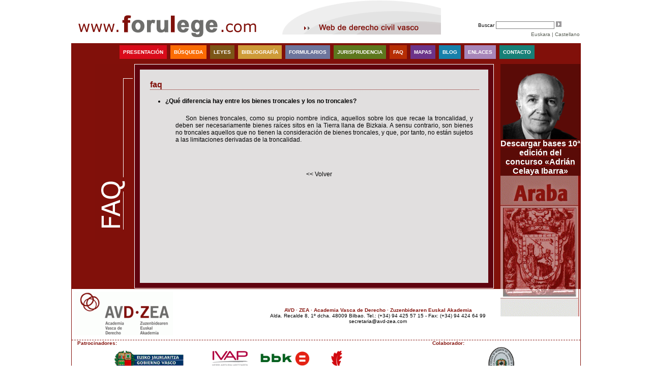

--- FILE ---
content_type: text/html;charset=UTF-8
request_url: https://forulege.com/default.cfm?atala=faq2&hizkuntza=1&maila_id=6&galdera_id=19
body_size: 3094
content:


	 
     















<!DOCTYPE html PUBLIC "-//W3C//DTD XHTML 1.0 Transitional//EN" "http://www.w3.org/TR/xhtml1/DTD/xhtml1-transitional.dtd">
<html xmlns="http://www.w3.org/1999/xhtml">
<head>
<meta http-equiv="Content-Type" content="text/html; charset=utf-8" />

<title>Forulege - web de Derecho civil Vasco de la academia Vasca de Derecho</title>
<meta name="keywords" content="Forulege, foruak, fueros,fuero,leyes" />
<meta name="description" lang="es" content="Forulege, sitio web sobre leyes forales de la Academia Vasca de Derecho"/>
<meta name="description" lang="eu" content="Forulege, Zuzenbidearen Euskal Akademia elkartearen foru legeei buruzko webgunea"/>
<link href="estiloak/estiloak.css?20150126" rel="stylesheet" type="text/css" media="screen"/>
<link href="estiloak/estiloak_inprimatzeko.css?20150126" rel="stylesheet" type="text/css" media="print"/>
<script type='text/javascript' src='javascript/ajax/core/settings.js?20150126'></script>
<script>
var _cfscriptLocation = "https://www.forulege.com/functions.cfm";
</script>
<script type='text/javascript' src='javascript/ajax/core/engine.js'></script>
<script type='text/javascript' src='javascript/ajax/core/util.js'></script>
<script type='text/javascript' src="javascript/prototype.js"></script>
<script type='text/javascript' src='javascript/mxAjax/core/js/scriptaculous.js'></script>
<script type='text/javascript' src='javascript/mxAjax/core/js/mxAjax.js'></script>
<script type='text/javascript' src='javascript/mxAjax/core/js/mxAutocomplete.js'></script>
<!-- jQuery -->
<script src="javascript/jquery-1.11.3.min.js"></script>
<script src="javascript/jquery-migrate-1.2.1.min.js"></script>
<script>
var $j = jQuery.noConflict();
</script>
<script type="text/javascript">
var url = "https://www.forulege.com";
</script>
<script type='text/javascript' src="javascript/hizkuntzak.js?20150126"></script>
<script type='text/javascript' src="javascript/funtzioak.js?20150126"></script>
<script src='https://www.google.com/recaptcha/api.js'></script>
</head>
<body>
<!-- start wrapper -->
<div id="wrapper">
<!-- start banner -->
<!-- noindex -->
<div id="banner">
<a href="https://www.forulege.com?hizkuntza=1">
<img src="irudiak/logo_forulege.gif" alt="www.forulege.com" style="float:left" />
</a>
<img src="irudiak/lema_gaz.gif" alt="Web de Derecho civil Vasco" style="float:left;margin-left:20px" />
<div id="bila_form" style="float:right;width: 200px;font-size:10px;">
<div style="margin-top:40px">
<form name="bilaketa_formularioa" id="bilaketa_formularioa" method="post" action="default.cfm">
Buscar&nbsp;<input type="text" name="gakohitza" size="17" style="border: 1px solid grey; font-size: 10px;" />
<input type="hidden" name="arrunta" id="arrunta" value="1" />
<input type="hidden" name="atala" value="bilaketak" />
<input type="hidden" name="subatala" value="librea" />
<input type="hidden" name="hizkuntza" value="1" />
<input type="image" name="bilatu_" src="irudiak/bilaketa_gezia.gif" style="vertical-align: bottom;" />
<div id="hizkuntzaMenua">
<a href="#" onclick="javascript:hizkuntza_aldatu(0);return false" class="hizkuntza">Euskara</a> |
<a href="#" onclick="javascript:hizkuntza_aldatu(1);return false" class="hizkuntza">Castellano</a>
</div>
</form>
</div>
</div>
</div>
<!-- index -->
<!-- start content -->
<div id="erdikoMenua">
<!-- noindex -->
<ul>
<li class="aurkezpena"><a href="default.cfm?atala=estatikoak&amp;id=1&amp;hizkuntza=1">Presentaci&oacute;n</a></li>
<li class="bilaketa"><a href="default.cfm?atala=bilaketak&amp;hizkuntza=1">B&uacute;squeda</a></li>
<li class="legeria"><a href="default.cfm?atala=legeria&amp;hizkuntza=1">Leyes</a></li>
<li class="bibliografia"><a href="default.cfm?atala=estatikoak&amp;id=4&amp;hizkuntza=1">Bibliograf&iacute;a</a></li>
<li class="formularioak" style="border:0"><a href="default.cfm?atala=formularioak&amp;hizkuntza=1">Formularios</a></li>
<li class="jurisprudentzia"><a href="default.cfm?atala=estatikoak&amp;id=5&amp;hizkuntza=1">Jurisprudencia</a></li>
<li class="faq"><a href="default.cfm?atala=faq&amp;hizkuntza=1">faq</a></li>
<li class="mapak"><a href="default.cfm?atala=mapak&amp;hizkuntza=1">Mapas</a></li>
<li class="blog"><a href="default.cfm?atala=blog&amp;hizkuntza=1">blog</a></li>
<li class="loturak"><a href="default.cfm?atala=estatikoak&amp;id=3&amp;hizkuntza=1">Enlaces</a></li>
<li class="harremanak"><a href="mailto:forulege@forulege.com">Contacto</a></li>
</ul>
<!-- index -->
</div>
<div id="content">
<div id="eskuinmenua">
<div style="text-align: center; color: white; background-color: rgba(0, 0, 0, 0.3);">
<a href='https://www.avd-zea.com/descargas/actividades/bases_premio_2025_cas.pdf' target='_blank'>
<img src='irudiak/bases-del-concurso-adrian-celaya9.png' alt="Bases 10a edicion concurso Adrian Celaya Ibarra" style="border:0" width="155px">
<span style="font-family: Arial; font-weight: bold; color: white;">Descargar bases 10&ordf; edici&oacute;n del concurso «Adri&aacute;n Celaya Ibarra»</span>
</a>
</div>
<img src="irudiak/foru_lege_animazioa.gif" alt="Foru Lege" width="155px" style="opacity: 0.5;"/>
<!--
<object type="application/x-shockwave-flash" data="irudiak/foru_lege.swf" width="157" height="300">
<param name="movie" value="irudiak/foru_lege.swf" />
</object>
-->
</div>
<div id="erdikoaWrap">
<div id="erdikoa">
<div id="erdikoaEdukiak">
<h1>faq</h1>
<div id="faq">
<ul class='frantsesa'><li>
<strong>¿Qué diferencia hay entre los bienes troncales y los no troncales?</strong><br/><p>Son bienes troncales, como su propio nombre indica, aquellos sobre los que recae la troncalidad, y deben ser necesariamente bienes ra&iacute;ces sitos en la Tierra llana de Bizkaia. A sensu contrario, son bienes no troncales aquellos que no tienen la consideraci&oacute;n de bienes troncales, y que, por tanto, no est&aacute;n sujetos a las limitaciones derivadas de la troncalidad.</p>
</li>
</ul>
<br />
<p onclick="javascript:history.back()" style="text-align: center; cursor: pointer;">&lt;&lt; Volver</p>
</div>
</div>
</div>
</div>
<div id="ezkermenua">
<img src="irudiak/faq_gaz.gif" alt="faq" style="float:right" />
</div>
</div>
<div id="oina"><div class="helbidea">
<a href="https://www.avd-zea.com/" target="_blank">
<img src="irudiak/logo_zea2.gif" alt="AVD Academia vasca de derecho &middot; ZEA zuzenbidearen euskal akademia" style="float: left; padding:5px;border:0" />
</a><br /><br />
<a href="https://www.avd-zea.com/" target="_blank" style="font-size:10px; font-family:Verdana, Arial, Helvetica, sans-serif;text-decoration:none;color:#84120C" >
<strong >AVD &middot; ZEA &middot; Academia Vasca de Derecho &middot; Zuzenbidearen Euskal Akademia</strong>
</a>
<br />
<span style="color:black; font-size:10px; font-family:Verdana, Arial, Helvetica, sans-serif">Alda. Recalde 8, 1&ordm; dcha. 48009 Bilbao. Tel.: (+34) 94 425 57 15 - Fax: (+34) 94 424 64 99<br/>
<span class="atzekozaurrera">moc.aez-dva@airaterces</span></span>
</div>
<div class="babesleak">
<div style="float:left;width:69%">
<div style="float:left; width:100px"><strong >Patrocinadores:</strong></div>
<div style="float:left;width:40%;clear:left;">
<a href="http://www.jusap.ejgv.euskadi.net/r47-home/eu/" target="_blank">
<img src="irudiak/jaurlaritza_logo.gif" alt="Eusko Jaularitza. Justizia eta Herri Administrazio Saila" style="border:0" />
</a><br />
<span style="color: #003366;font-size:10px; font-family:Verdana, Arial, Helvetica, sans-serif" ><strong>Departamento de Justicia y Administraci&oacute;n P&uacute;blica</strong></span>
</div>
<div style="float:left;">
<a href="http://www.ivap.euskadi.net/" target="_blank">
<img src="irudiak/logo_ivap.png" alt="ivap" style="border:0;float:left" />
</a>
</div>
<div style="float:left;width:20%;margin-left:5px;margin-right:-10px;">
<a href="http://www.bbk.es/" target="_blank">
<img src="irudiak/bbk_logo.png" alt="bbk" style="border:0;float:left" />
</a>
</div>
<div style="float:left;">
<a href="http://www.bizkaia.net/home2/eu_index.asp" target="_blank">
<img src="irudiak/bizkaia_logo.png" height="80" alt="bizkaia" style="border:0;float:left; padding-top:4px" />
</a>
</div>
</div>
<div style="float:left;width:31%">
<div style="float:left; width:100px"><strong >Colaborador:</strong></div>
<div style="float:left;clear:left;width:100%">
<a href="http://www.icasv-bilbao.com/default.aspx" target="_blank">
<img src="irudiak/laguntzaile_logo.png" alt="Foru Zuzenbidea Ikertzeko Taldea - Bilbao" style="float:center;height:70px; border:0"/>
</a><br />
<span style="color:#000000"><strong>Grupo de Estudio de Derecho Civil Vasco</strong></span>
</div>
</div>
<div style="clear:both;width:100%; text-align:left">
<a href="http://www.avd-zea.com/" target="_blank" style="font-size:9px; font-family:Verdana, Arial, Helvetica, sans-serif;text-decoration:none;color:#84120C" >&copy;2009-2026. AVD-ZEA.</a>
<a href="default.cfm?atala=lege_oharra&amp;hizkuntza=1" style="text-decoration:none;color:#84120C"><strong >Aviso legal</strong></a>
</div>
</div>
</div>
<!-- end wrapper -->
</div>
<script type="text/javascript">
var gaJsHost = (("https:" == document.location.protocol) ? "https://ssl." : "http://www.");
document.write(unescape("%3Cscript src='" + gaJsHost + "google-analytics.com/ga.js' type='text/javascript'%3E%3C/script%3E"));
</script>
<script type="text/javascript">
try {
var pageTracker = _gat._getTracker("UA-11354857-1");
pageTracker._trackPageview();
}
catch(err) {}
</script>
</body>
</html>



--- FILE ---
content_type: text/javascript
request_url: https://forulege.com/javascript/mxAjax/core/js/mxParser.js
body_size: 588
content:
mxAjax.CFQueryToJSKeyValueParser = Class.create();
mxAjax.CFQueryToJSKeyValueParser.prototype = {
  	initialize: function(options) {
		options = (options != undefined) ? options : {};
    	this.type = "CFQueryToJSKeyValueParser";
		this.setOptions(options);
  	},

  	setOptions: function(options) {
    	this.options = Object.extend({
      		delimeter: options.delimeter ? options.delimeter : ",",
      		callno: options.callno ? options.callno : 0,
      		path: options.path ? options.path : ''
    	}, options || {});
  	},

  	parse: function(content) {
		var myObject = JSON.parse(content);
		data = ([content].grep(/"calls"/) == "") ? myObject : myObject.calls[this.options.callno].data;
		if (this.options.path != "") data = eval("data" + this.options.path);
		//Object.dpDump(myObject);
		var fields = myObject.COLUMNLIST.split(",");
		this.itemList = Array(); 
		for (var ctr=0; ctr < myObject.RECORDCOUNT; ctr++)
		{
			this.itemList.push({key:myObject.DATA[fields[0]][ctr], value:myObject.DATA[fields[1]][ctr]});
		}
		return myObject;
  	}
};


mxAjax.CFArrayToJSKeyValueParser = Class.create();
mxAjax.CFArrayToJSKeyValueParser.prototype = {
  	initialize: function(options) {
		options = (options != undefined) ? options : {};
    	this.type = "CFArrayToJSKeyValue";
		this.setOptions(options);
  	},

  	setOptions: function(options) {
    	this.options = Object.extend({
      		delimeter: options.delimeter ? options.delimeter : ",",
      		callno: options.callno ? options.callno : 0,
      		path: options.path ? options.path : ''
    	}, options || {});
  	},

  	parse: function(content) {
		var myObject = JSON.parse(content);
		data = ([content].grep(/"calls"/) == "") ? myObject : myObject.calls[this.options.callno].data;
		if (this.options.path != "") data = eval("data" + this.options.path);
		this.itemList = data.collect(function(item) {
			var id = item;
			var value = item;
			if (this.options.delimeter != "") {
				var list = item.split(this.options.delimeter);
				id = list[0];
				value = list[1];
			} 
			return {key:id, value:value};
			}.bind(this));
		return myObject;
  	}
};

mxAjax.CFStructToJSKeyValueParser = Class.create();
mxAjax.CFStructToJSKeyValueParser.prototype = {
  	initialize: function(options) {
		options = (options != undefined) ? options : {};
    	this.type = "CFStructToJSKeyValueParser";
		this.setOptions(options);
  	},

  	setOptions: function(options) {
    	this.options = Object.extend({
      		delimeter: options.delimeter ? options.delimeter : ",",
      		callno: options.callno ? options.callno : 0,
      		path: options.path ? options.path : ''
    	}, options || {});
  	},

  	parse: function(content) {
		var myObject = JSON.parse(content);
		data = ([content].grep(/"calls"/) == "") ? myObject : myObject.calls[this.options.callno].data;
		this.itemList = Array();
		for (var prop in data ) {
			if (typeof data[prop] != "function")
				this.itemList.push({key:prop, value:data[prop]});
		}
		return myObject;
  	}
};


mxAjax.CFArrayToJSArray = Class.create();
mxAjax.CFArrayToJSArray.prototype = {
  	initialize: function(options) {
		options = (options != undefined) ? options : {};
    	this.type = "CFArrayToJSArray";
		this.setOptions(options);
  	},

  	setOptions: function(options) {
    	this.options = Object.extend({
      		delimeter: options.delimeter ? options.delimeter : ",",
      		callno: options.callno ? options.callno : 0,
      		path: options.path ? options.path : ''
    	}, options || {});
  	},

  	parse: function(content) {
		var myObject = JSON.parse(content);
		data = ([content].grep(/"calls"/) == "") ? myObject : myObject.calls[this.options.callno].data;
		this.itemList = data;
		return myObject;
  	}
};


mxAjax.ParseJson = Class.create();
mxAjax.ParseJson.prototype = {
  	initialize: function(options) {
		options = (options != undefined) ? options : {};
    	this.type = "ParseJson";
		this.setOptions(options);
  	},

  	setOptions: function(options) {
    	this.options = Object.extend({
      		delimeter: options.delimeter ? options.delimeter : ",",
      		callno: options.callno ? options.callno : 0,
      		path: options.path ? options.path : ''
    	}, options || {});
  	},

  	parse: function(content) {
		var myObject = JSON.parse(content);
		data = ([content].grep(/"calls"/) == "") ? myObject : myObject.calls[this.options.callno].data;
		if (this.options.path != "") data = eval("data" + this.options.path);
		this.itemList = data;
		return myObject;
  	}
};

--- FILE ---
content_type: text/javascript
request_url: https://forulege.com/javascript/ajax/core/settings.js?20150126
body_size: 66
content:

function errorHandler(message)
{
	$('disabledZone').style.visibility = 'hidden';
    if (typeof message == "object" && message.name == "Error" && message.description)
    {
        alert("Error: " + message.description);
    }
    else
    {
        alert(message);
    }
};



--- FILE ---
content_type: text/javascript
request_url: https://forulege.com/javascript/mxAjax/core/js/mxParam.js
body_size: 1365
content:
mxAjax.Param = Class.create();
mxAjax.Param.prototype = {
  	initialize: function(_url, options) {
		this.url = _url;
		this.setOptions(options);
		this.defaultParam = "";
		this.type = "Param";
		this.htmlResponse = false;
		this.callList = Array();
  	},

  	setOptions: function(options) {
		if  ( [this.url.toLowerCase()].grep('cfc') != ""  && !(options.serverFramework) ) options.serverFramework = "cfc";
    	this.options = Object.extend({
      		httpMethod: options.httpMethod ? options.httpMethod : "post",
      		param: options.param ? options.param : '',
      		cffunction: options.cffunction ? options.cffunction : '',
      		serverFramework: options.serverFramework ? options.serverFramework : "cfm"
    		}, options || {});
    	this.options.orgParam = this.options.param;

  	},
  	
  	getParam: function() { return this.options.orgParam; },
  	setParam: function(param) {this.options.param = param},

  	addCall: function(options) {
		this.callList.push(options);
  	},

  	getUrlParam: function() {
		var urlData = "";
		if (this.getHttpMethod() == "get") {
			urlData = this.getParamDataString();
		} else {
			if (this.callList.length > 0 ) urlData = "json=true";
			if (this.options.serverFramework == "cfc") {
				urlData =  (urlData.length > 0) ? urlData+"&method=init" : "method=init";
			}
		}
		return urlData;
  	},

	getParamDataString: function()
	{
		if (this.callList.length > 0 ) {
			jsParam = JSON.stringify((this.callList.length == 1) ? this.callList[0] : {"calls":this.callList});
			//if (this.options.serverFramework == "cfc") 
				jsParam = "method=init&json=true&mxAjaxParam=" + jsParam;
		} else {
		    jsParam =  "function=" + this.options.cffunction + this.buildParameterString(this.options.param);
			if (this.defaultParam != "") jsParam = jsParam + "&" + this.defaultParam;
			//if (this.options.serverFramework == "cfc") 
				jsParam = "method=init&" + jsParam;
		}
		if (jsParam.toLowerCase().indexOf("htmlresponse=true") >= 0) this.htmlResponse = true;
		return jsParam;
	},
	
  	getPostData: function() {
		formData = this.getParamDataString();
		return formData;
  	},
	
	getUrl: function() {
		var returnUrl = this.url;
		returnUrl = returnUrl + (returnUrl.indexOf('?') > 0 ? '' : '?');
		if (this.getHttpMethod() == "post") {
			var jsParam = "";
			if (this.options.serverFramework == "cfc") {
				returnUrl = returnUrl + "method=init";
				if (this.callList.length > 0) returnUrl = returnUrl + "&json=true";
			}
		}
		if (returnUrl.toLowerCase().indexOf("htmlresponse=true") >= 0) this.htmlResponse = true;
		
		//dont allow browser to cache request.
    	// Get a unique ID for this call
    	var random = Math.floor(Math.random() * 10001);
    	var id = (random + "_" + new Date().getTime()).toString();
		returnUrl += "&" + id;
		
		return returnUrl;
	},

	setHttpMethod: function(_httpMethod) {
		this.options.httpMethod = _httpMethod;
	},

	getHttpMethod: function() {
		return this.options.httpMethod;
	},

	setDefaultParam: function(defaultParam) {
		return this.defaultParam = defaultParam;
	},

	buildParameterString: function(parameterList) {
  		var returnString = '';
  		var params = (parameterList || '').split(',');
  		if (params != null) {
    		for (var p=0; p<params.length; p++) {
      			var pair = params[p].split('=');
      			var key = pair[0];
      			var val = pair[1];
      			// if val is not null and it contains a match for a variable, then proceed
      			if (!isEmpty(val) || isString(val)) {
        			var varList = val.match( new RegExp("\\{[\\w\\.\\(\\)\\[\\]]*\\}", 'g') );
        			if (!isNull(varList)) {
          				var field = $(varList[0].substring(1, varList[0].length-1));
						switch (field.type) {
							case 'checkbox':
							case 'radio':
							case 'text':
							case 'textarea':
							case 'password':
							case 'hidden':
							case 'select-one':
							  	returnString += '&' + key + '=' + encodeURIComponent(field.value);
							  	break;
							case 'select-multiple':
							  	var fieldValue = $F(varList[0].substring(1, varList[0].length-1));
							  	for (var i=0; i<fieldValue.length; i++) {
									returnString += '&' + key + '=' + encodeURIComponent(fieldValue[i]);
							  	}
							  	break;
							default:
							  	returnString += '&' + key + '=' + encodeURIComponent(field.innerHTML);
							  	break;
          				}
        			} else {
          				// just add back the pair
          				returnString += '&' + key + '=' + encodeURIComponent(val);
        			}
      			}
    		}
		}
		return returnString;
  	},

	isHtmlResponse: function(){
		return this.htmlResponse;
	},

	removeUnwantedDataFromRequest: function(content){
		if (content.indexOf("mxajax****/") >= 0)  content = content.substring(content.indexOf("mxajax****/")+11);
		if (content.indexOf("/****mxajax") >= 0)  content = content.substring(0,content.indexOf("/****mxajax"));		
		return content;
	}
};